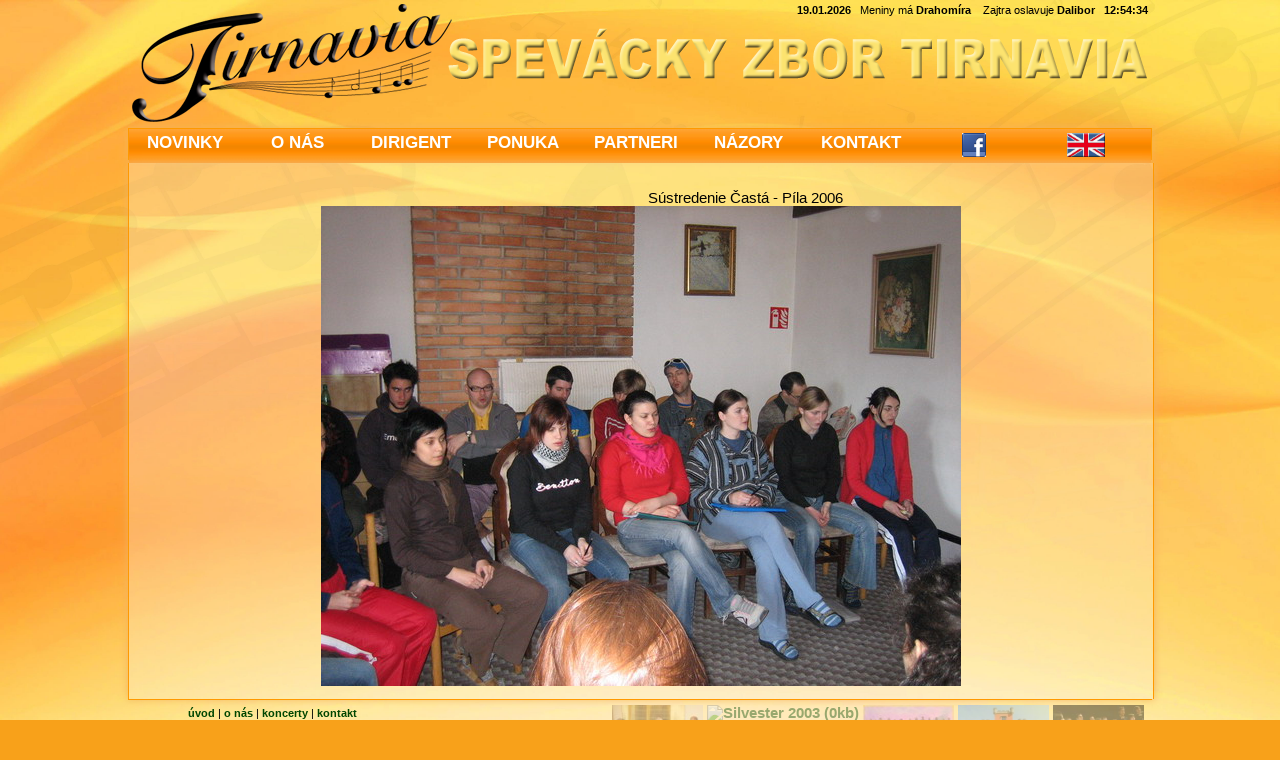

--- FILE ---
content_type: text/html; charset=UTF-8
request_url: https://www.tirnavia.com/index.php?lang=sk&page=kontakt&showoriginalimage=i_castaapril200611&folder=t_images&picture=11casta_april2006_o.jpg&descr=S%C3%BAstredenie%20%C4%8Cast%C3%A1%20-%20P%C3%ADla%202006
body_size: 2823
content:
<!DOCTYPE HTML PUBLIC "-//W3C//DTD HTML 4.01//EN" "https://www.w3.org/TR/html4/strict.dtd">
<html>
<head>



<link rel='shortcut icon' href='t_assets/favicon.ico'>
<title>
Tirnavia: Kontakt
</title>
<meta http-equiv="Content-Type" content="text/html; charset=utf-8">
<meta name="verify-v1" content="9ipVJGWarAIjgCIzrFbnkKIZYWK/of58R7dnivcZSL8=" />
<meta name="keywords" content="Tirnavia, choir, singer, mixed, Slovak, Trnava, vocal, zbor, miesany, spevacky, Trnava, trnava,zbor, choir, conductor, dirigent, trnava, Slovensko, tirnavia, Trnava, speváci, spevácky, forum, mp3, Slovakia, CD, singing, festival, Brano, Branislav, Kostka, Rapant, Close harmony friends, mp3, slovenské ľudové piesne, singer, singers, ">
<meta name="description" content="Mixed choir Tirnavia, ">

<link rel="stylesheet" type="text/css" href="t_assets/tirnanew11.css">

<meta name="google-site-verification" content="1eE7uIxuCDMIT6ZV0xxjcyQv40dkLPwmS9plSib-CUk" />

<script src="t_assets/hodiny.js" type="text/javascript"></script>

<script src="https://code.jquery.com/jquery-1.9.1.min.js" type="text/javascript"></script>

<script src="t_assets/jqueryslidesmin.js" type="text/javascript"></script> 


<script type="text/javascript" src="t_assets/slajdy.js"></script>

<!--<script type="text/javascript">var switchTo5x=true;</script>
<script type="text/javascript" src="https://w.sharethis.com/button/buttons.js"></script>
<script type="text/javascript" src="https://s.sharethis.com/loader.js"></script>
-->
<script type="text/javascript" src="t_assets/chrome.js">
/***********************************************
* Chrome CSS Drop Down Menu- © Dynamic Drive DHTML code library (www.dynamicdrive.com)
* This notice MUST stay intact for legal use
* Visit Dynamic Drive at https://www.dynamicdrive.com/ for full source code
***********************************************/
</script>

<script type="text/javascript" src="https://apis.google.com/js/plusone.js">
  {lang: 'sk'}
</script>

</head>
<body onLoad="hodiny()">



<div id="main" >



<div id="head" class="c_small">


<div id="headleft">
<a  href="index.php?lang=sk&page=welcome">

<img src="t_images/logos/tirnavialogo.png" border="0" alt="Tirnavia"></a>
<!--<img src="t_images/logos/tirnavia30.png" border="0" alt="Tirnavia"></a>-->

</div>
<div id="headright">
<span class="male" align="right">
<strong>
19.01.2026 &nbsp;</strong>
Meniny má <strong>Drahomíra</strong>&nbsp;&nbsp;&nbsp; Zajtra oslavuje <strong>Dalibor</strong> &nbsp; 
<!-- <a href='https://www.sladkakytica.sk/?ref=matob45476e68&ban=de8ad453' target="_blank"><strong><img src="t_images/logos/kytica.gif" width="12" height="12" border="0" alt=""> Darujte SLADKÚ KYTICU!&nbsp;</strong><IMG SRC='https://www.sladkakytica.sk/partner/scripts/sb.php?ref=matob45476e68&ban=de8ad453' WIDTH=1 HEIGHT=1 BORDER=0></a>-->
</span>

<span id="hodiny1" class="menu3" align="right"></span><br>
<a href="index.php?lang=sk&page=welcome">

<img src="t_images/logos/napis.png" border="0" alt="Tirnavia"></a>
<!--<img src="t_images/logos/napis30.png" border="0" alt="Tirnavia"></a>-->


</div>

</div>

<div id="mainmenu">

<div id="chromemenu">

<ul>


<li><a href="index.php?lang=sk&page=najblizsiekoncerty" onMouseover="cssdropdown.dropit(this,event,'dropmenu1')">NOVINKY</a></li>
<li><a href="index.php?lang=sk&page=aktualnyprofilzboru" onMouseover="cssdropdown.dropit(this,event,'dropmenu2')">O NÁS</a></li>
<li><a href="index.php?lang=sk&page=michalstahl">DIRIGENT</a></li>
<li><a href="index.php?lang=sk&page=nasaponuka" onMouseover="cssdropdown.dropit(this,event,'dropmenu3')">PONUKA</a></li>
<li><a href="index.php?lang=sk&page=sponzori">PARTNERI</a></li>
<li><a href="index.php?lang=sk&page=nazorynase" onMouseover="cssdropdown.dropit(this,event,'dropmenu4')">NÁZORY</a></li>
<!--<li><a href="index.php?lang=sk&page=forum">FÓRUM</a></li>-->
<li><a href="index.php?lang=sk&page=kontakt">KONTAKT</a></li>

<li><a width="35px" target="_blank" href="https://www.facebook.com/tirnavia"> <img src="t_images/logos/facebook.png" border="0" width="24px" alt="Tirnavia na Facebooku"></a> <a href="index.php?lang=en&page=kontakt"><img class="askcmsflag" src="askcms/images/flag_en.gif" width="30" border="0" height="16"></a> </li>
</ul>
</div>

<!--1st drop down menu -->
<div id="dropmenu1" class="dropmenudiv">
<a href="index.php?lang=sk&page=dvepercenta">2% z dane</a>
<!--<a href="index.php?lang=sk&page=conove">čo nové v Tirnavii</a>
<a href="index.php?lang=sk&page=najblizsiekoncerty">koncerty/pripravujeme</a>
<a href="index.php?lang=sk&page=nastenka">nástenka</a>-->
</div>

<!--2nd drop down menu -->
<div id="dropmenu2" class="dropmenudiv" style="width: 150px;">
<a href="index.php?lang=sk&page=aktualnyprofilzboru">aktuálny profil</a>
<a href="index.php?lang=sk&page=zalozeniezboru">od začiatku</a>
<a href="index.php?lang=sk&page=rok2019">od konca</a>
<a href="index.php?lang=sk&page=video">video</a>
<a href="index.php?lang=sk&page=fotograficky">fotograficky</a>
<a href="index.php?lang=sk&page=obrtod2020">najnovšie fotky</a>
</div>

<!--3rd anchor link and menu -->
<div id="dropmenu3" class="dropmenudiv" style="width: 150px;">
<a href="index.php?lang=sk&page=hudbastarychmajstrov">repertoár</a>
<a href="index.php?lang=sk&page=nasaponuka">ponuka</a>
<a href="index.php?lang=sk&page=cdcka">CD</a>
</div>

<!--4th anchor link and menu -->
<div id="dropmenu4" class="dropmenudiv" style="width: 150px;">
<a href="index.php?lang=sk&page=nazorynase">členov</a>
<a href="index.php?lang=sk&page=rozneineoficialnetexty">v tlači</a>
<a href="index.php?lang=sk&page=nazoryvase">iné</a>
</div>



</div> 
<div id="text">
<br>
<!--END OF HEADER--><div id="menu">

<p align="center"></p>
</div>
<div><!-- id="stranka">-->
<p align="center">Sústredenie Častá - Píla 2006<br><a href='index.php?lang=sk&page=kontakt'><img src="t_images/11casta_april2006_o.jpg" width="640" height="480" border="0" alt="Sústredenie Častá - Píla 2006"></a></p>
</div>
</div>  
<!--BEGINNING OF FOOTER-->
</div>
 <div id="footer" >

       <div id="footerleft">
          


          <span class=male align="left">
            <a href="index.php?lang=sk" target="_top">úvod</a>
            |
            <a href="index.php?lang=sk&page=aktualnyprofilzboru" target="_top">o nás</a>
            |
            <a href="index.php?lang=sk&page=najblizsiekoncerty" target="_top">koncerty</a>
            |
            <a href="index.php?lang=sk&page=kontakt" target="_top">kontakt</a>
            <br>
            <font color="#999900">
              Miešaný spevácky zbor Tirnavia ©2002-2018 
              <br>
              Generované redakčným systémom
              <a href="https://cms.asteri.sk/index.php?lang=sk">Asteri.skCMS</a>

             
            </font>
          </span>
       </div>
        <div id="footerright">

          <a href="index.php?lang=sk&page=kontakt&showoriginalimage=i_ples200823&folder=t_images&picture=ples200823_o.jpg&descr=3. reprezentačný ples Tirnavie 2.2.2008"><img src="t_images/ples200823_i.jpg" border="0" alt="3. reprezentačný ples Tirnavie 2.2.2008 (219kb)" vspace="1"></a>&nbsp;<a href="index.php?lang=sk&page=kontakt&showoriginalimage=i_silvester12&folder=t_images&picture=silv12_o.jpg&descr=Silvester 2003"><img src="t_images/silv12_i.jpg" border="0" alt="Silvester 2003 (0kb)" vspace="1"></a>&nbsp;<a href="index.php?lang=sk&page=kontakt&showoriginalimage=i_titulka6&folder=t_images&picture=&descr=Tirnavia"><img src="t_images/titulka6_i.jpg" border="0" alt="Tirnavia (188kb)" vspace="1"></a>&nbsp;<a href="index.php?lang=sk&page=kontakt&showoriginalimage=i_obrnechanice201925&folder=t_images&picture=obrnechanice201925_o.jpg&descr=Festiválek Nechanice (CZ) 2019"><img src="t_images/obrnechanice201925_i.jpg" border="0" alt="Festiválek Nechanice (CZ) 2019 (306kb)" vspace="1"></a>&nbsp;<a href="index.php?lang=sk&page=kontakt&showoriginalimage=i_obrvst20092&folder=t_images&picture=obrvst20092_o.jpg&descr=Večer s Tirnaviou 2009"><img src="t_images/obrvst20092_i.jpg" border="0" alt="Večer s Tirnaviou 2009 (0kb)" vspace="1"></a>&nbsp;
        </div>
      </div>


<!--google analytics -->
<script type="text/javascript">

  var _gaq = _gaq || [];
  _gaq.push(['_setAccount', 'UA-2541261-2']);
  _gaq.push(['_trackPageview']);

  (function() {
    var ga = document.createElement('script'); ga.type = 'text/javascript'; ga.async = true;
    ga.src = ('https:' == document.location.protocol ? 'https://ssl' : 'https://www') + '.google-analytics.com/ga.js';
    var s = document.getElementsByTagName('script')[0]; s.parentNode.insertBefore(ga, s);
  })();

</script>

<script type="text/javascript" src="t_assets/scroll.js"></script> 
 </body>
</html>

